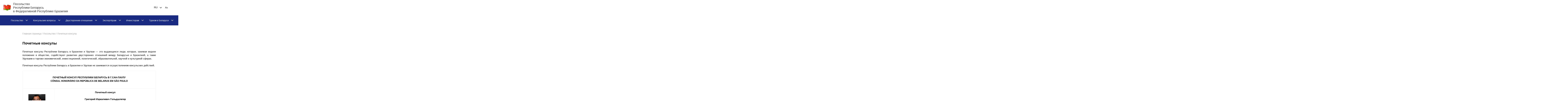

--- FILE ---
content_type: text/html; charset=utf-8
request_url: https://brazil.mfa.gov.by/ru/consulhon/
body_size: 56060
content:
<!DOCTYPE html>
<html>
<head>
    <meta charset="utf-8">
    <meta name="viewport" content="initial-scale=1.0;" class="">
    <meta name="viewport" content="target-densitydpi=device-dpi">
    <meta name="viewport" content="width=device-width; initial-scale=1.0; maximum-scale=1.0; user-scalable=0;">
    <meta name="viewport" content="user-scalable=no, width=device-width, initial-scale=1, maximum-scale=1">
    <title>Почетные консулы - Посольство Республики Беларусь в Федеративной Республике Бразилия</title>
    <link rel="stylesheet" href="/css_new/jquery.formstyler.css">
    <link rel="stylesheet" href="/css_new/jquery.formstyler.theme.css">
    <link rel="stylesheet" href="/css_new/slick-theme.css">
    <link rel="stylesheet" href="/css_new/slick.css">
    <link rel="stylesheet" href="/css_new/style.bundle.css">
    <link rel="stylesheet" href="/css_new/fonts.css">
    <script type="text/javascript" src="/js/jquery.min.js"></script>
	<link rel="stylesheet" href="/css/jquery-ui.css">
    <script src="/js/jquery-ui.js"></script>
	

    

	
    <script src="/js_new/jquery.formstyler.min.js"></script>
    <script src="/js_new/slick.min.js"></script>
	
			        <script src="/js/datepicker-ru.js"></script>	
	
		
	
	
	<script type="text/javascript">var lang='ru';</script>
	
	
	
    <script type="text/javascript" src="/js/jquery.cookie.js"></script>	
	<script>    
        $(document).ready(function(){
		
		
		     if( $.cookie('blind_btn' ) ){
                 $('body').addClass('blind');
                 $('.font_size_wrap_size').addClass('visible');
                 $('.font_size_wrap_color').addClass('visible');
                 $('.blind_btn_icon').addClass('version');
                 
                 var text = $('.blind_btn_icon').text();
                $('.blind_btn_icon').text(
                    text == "" ? "" : "");
                    
                    if( $.cookie('invert_version' ) ){
                         $('html').addClass('invert');
                    }else{
                         $('html').removeClass('invert');
                    }
                  
             }else{
                 $('body').removeClass('blind');
                 $('.font_size_wrap_size').removeClass('visible');
                 $('.blind_btn_icon').removeClass('version');
                 $('.font_size_wrap_color').removeClass('visible');
                 $('html').removeClass('invert');
             }
			
			$('.header_menu-access').live('click', function(){
			
                var text = $('.blind_btn_icon').text();
                $('.blind_btn_icon').text(
                    text == "" ? "" : "");
					
                if( $.cookie('blind_btn' ) ){
                     $.cookie('blind_btn', null, { path:'/'});
                     $('body').removeClass('blind');
                     $('html').removeClass('invert');
                     $.cookie('invert_version', null, { path:'/'});
                }else{
                     $.cookie('blind_btn', '1', { expires:365, path:'/'});
                     $('body').addClass('blind');

                }

                if ( $('body').hasClass('blind') ) {
                    $('.font_size_wrap_size').addClass('visible');
                    $('.font_size_wrap_color').addClass('visible');
                }

                else {
                    $('.font_size_wrap_size').removeClass('visible');
                    $('.font_size_wrap_color').removeClass('visible');
                }
            });
			
			$('.font_size_wrap_color_btn.black').live('click', function(){
			
                $('html').addClass('invert');
                $.cookie('invert_version', '1', { expires:365, path:'/'});
            });
			
			$('.font_size_wrap_color_btn.white').live('click', function(){
			
                $('html').removeClass('invert');
                $.cookie('invert_version', null, { path:'/'});
            });

            $('.font_minus').live('click', function(){
                $('body').removeClass();
                $('body').addClass('blind small');
            });

            $('.font_plus').live('click', function(){
                $('body').removeClass();
                $('body').addClass('blind big');
            });

            $('.font_plus_plus').live('click', function(){
                $('body').removeClass();
                $('body').addClass('blind plus');
            });

             $('.font_plus_plus_plus').live('click', function(){
                $('body').removeClass();
                $('body').addClass('blind over');
            });


              
                 
        }); 
    </script>
	
	<script type="text/javascript">
        function slyLink() {
          var istS = 'Источник:';
		  
		  if( lang == 'en'){
		    istS = 'Source:';
		  }
		  if( lang == 'be'){
		    istS = 'Крыніца:';
		  }
		  
		  
          var copyR = '© При использовании материалов сайта ссылка на МИД Беларуси обязательна';
		  if( lang == 'en'){
		    copyR = '© When using the site materials reference to the source is required.';
		  }
		  if( lang == 'be'){
		    copyR = "© Пры выкарыстанні матэрыялаў сайта спасылка на МЗС Беларусі з'яўляецца абавязковай";
		  }
		  
          var body_element = document.getElementsByTagName('body')[0];
          var choose;
          choose = window.getSelection();
          var myLink = document.location.href;
          var authorLink = "  " + istS + ' ' + ""+myLink+"      " + copyR;
          var copytext = choose + authorLink;
          var addDiv = document.createElement('div');
          addDiv.style.position = 'absolute';
          addDiv.style.left = '-99999px';
          body_element.appendChild(addDiv);
          addDiv.innerHTML = copytext;
          choose.selectAllChildren(addDiv);
          window.setTimeout(function() {
            body_element.removeChild(addDiv);
          },0);
        }
        document.oncopy = slyLink;
    </script>
	
	
	<script src="/js_new/script.js"></script>
	<script src="https://api-maps.yandex.ru/2.1/?lang=ru_RU&amp;apikey=68b461ae-b6ce-4a26-8136-a62461e6b6d1" type="text/javascript"></script>

	
</head>

<body>

<div class="wrapper">
    <header class="header">
        <a href="/ru/" class="header_logo">
<!--            <img class="header_logo-img" src="/img_new/logo-gerb.png" alt="Логотип" style="margin-right:24px;">-->
            <img class="header_logo-img desktop" src="/img_new/logo-belarusfacts.svg" alt="Логотип">
            <span class="header_text">Посольство<br />Республики Беларусь<br />в Федеративной Республике Бразилия</span>
        </a>
        <div class="header_menu">
            
            <div class="blind-font">
                <span class="blind-font__text">:</span>
                <button class="small">A</button>
                <button class="medium">A</button>
                <button class="large">A</button>
            </div>
					
		    <form action="/ru/consulhon/" method="get" onChange="location.href = this.lang.value; return false;">				<select onchange="location.href=this.value;" class="header_menu-lang" name="lang">					    <option value="/ru/consulhon/" selected="selected">RU</option>					    <option value="/pt/consulhon/" >PT</option>					    <option value="/be/consulhon/" >BE</option>				</select>
				
			</form>
			
            <button class="header_menu-access"><span class="access-big">A</span><span class="access-small">A</span></button>
            <a href="/ru/search/" class="header_menu-button"></a>
        </div>
        <div class="header-burger"></div>
		

		
<nav class="header_navigation">
	<ul class="header_navigation-list">
	    <li class="header_navigation-item lang_menu_mobile">			        <a href="consulhon/" class="header_navigation-link">RU</a>			<ul class="navigation-submenu">						<li class="navigation-submenu__item">
							<a href="/pt/consulhon/" class="navigation-submenu__link">PT</a>
						</li>						<li class="navigation-submenu__item">
							<a href="/be/consulhon/" class="navigation-submenu__link">BE</a>
						</li>			</ul>

		</li>		<li class="header_navigation-item">			    <a href="/ru/embassy/" class="header_navigation-link">Посольство</a>							<ul class="navigation-submenu">
								   					   <li class="navigation-submenu__item">
							<a href="/ru/embassy/ambassador/" class="navigation-submenu__link">Посол</a>						</li>				   					   <li class="navigation-submenu__item">
							<a href="/ru/embassy/address/" class="navigation-submenu__link">Время работы Посольства</a>						</li>				   					   <li class="navigation-submenu__item">
							<a href="/ru/embassy/history/" class="navigation-submenu__link">История Посольства</a>						</li>				   					   <li class="navigation-submenu__item">
							<a href="/ru/consulhon/" class="navigation-submenu__link">Почетные консулы</a>						</li>				   					
																									
			
				   
				</ul>		</li>		<li class="header_navigation-item">			    <a href="/ru/consular_issues/" class="header_navigation-link">Консульские вопросы</a>							<ul class="navigation-submenu">
								   					   <li class="navigation-submenu__item">
							<a href="/ru/consular_issues/epidemic/" class="navigation-submenu__link">Эпидемиологическая ситуация</a>						</li>				   					   <li class="navigation-submenu__item">
							<a href="/ru/consular_issues/covid/" class="navigation-submenu__link">Коронавирус в Бразилии</a>						</li>				   					   <li class="navigation-submenu__item">
							<a href="/ru/consular_issues/embassy/" class="navigation-submenu__link">Консульская служба Посольства</a>						</li>				   								    <li class="navigation-submenu__item third-level">
										 <a href="/ru/belarus/consul/visa_free/" class="navigation-submenu__link">Безвизовое передвижение</a>											<ul class="submenu-third">													<li class="navigation-submenu__item">
														<a href="/ru/belarus/consul/visa_free/all/" class="navigation-submenu__link">Безвизовый въезд (общие сведения)</a>										
													</li>													<li class="navigation-submenu__item">
														<a href="/ru/belarus/consul/visa_free/grodno_brest/" class="navigation-submenu__link">Безвизовый въезд «Гродно-Брест»</a>										
													</li>													<li class="navigation-submenu__item">
														<a href="/ru/belarus/consul/visa_free/aurominsk/" class="navigation-submenu__link">Безвизовый въезд через аэропорты Республики Беларусь</a>										
													</li>													<li class="navigation-submenu__item">
														<a href="/ru/belarus/consul/visa_free/europe/" class="navigation-submenu__link">Безвизовый въезд для граждан ряда европейских стран</a>										
													</li>											</ul>									</li>	 								    <li class="navigation-submenu__item third-level">
										 <a href="/ru/belarus/consul/issues/" class="navigation-submenu__link">Визовые вопросы</a>											<ul class="submenu-third">													<li class="navigation-submenu__item">
														<a href="/ru/belarus/consul/issues/poriadok/" class="navigation-submenu__link">Въездные визы. Порядок рассмотрения визовых заявок</a>										
													</li>													<li class="navigation-submenu__item">
														<a href="/ru/belarus/consul/issues/cost/" class="navigation-submenu__link">Стоимость</a>										
													</li>													<li class="navigation-submenu__item">
														<a href="/ru/belarus/consul/issues/med_strah/" class="navigation-submenu__link">Медицинское страхование</a>										
													</li>													<li class="navigation-submenu__item">
														<a href="/ru/belarus/consul/issues/nac_minsk/" class="navigation-submenu__link">Особенности оформления въездных виз в Национальном аэропорту Минск</a>										
													</li>													<li class="navigation-submenu__item">
														<a href="/ru/belarus/consul/issues/evisas/" class="navigation-submenu__link">Электронная виза Республики Беларусь</a>										
													</li>											</ul>									</li>	 								    <li class="navigation-submenu__item third-level">
										 <a href="/ru/belarus/consul/out/" class="navigation-submenu__link">Консульские функции за пределами территории Беларуси</a>											<ul class="submenu-third">													<li class="navigation-submenu__item">
														<a href="/ru/belarus/consul/out/admin/" class="navigation-submenu__link">Административные процедуры</a>										
													</li>													<li class="navigation-submenu__item">
														<a href="/ru/belarus/consul/out/uchet/" class="navigation-submenu__link">Консульский учет</a>										
													</li>													<li class="navigation-submenu__item">
														<a href="/ru/belarus/consul/out/graz_q/" class="navigation-submenu__link">Гражданство</a>										
													</li>													<li class="navigation-submenu__item">
														<a href="/ru/belarus/consul/out/const/" class="navigation-submenu__link">Вопросы постоянного жительства</a>										
													</li>													<li class="navigation-submenu__item">
														<a href="/ru/belarus/consul/out/svid_na_vozvrat/" class="navigation-submenu__link">Выдача свидетельств на возвращение</a>										
													</li>													<li class="navigation-submenu__item">
														<a href="/ru/belarus/consul/out/natoriat/" class="navigation-submenu__link">Нотариат</a>										
													</li>													<li class="navigation-submenu__item">
														<a href="/ru/belarus/consul/out/graz_sost/" class="navigation-submenu__link">Регистрация актов гражданского состояния</a>										
													</li>													<li class="navigation-submenu__item">
														<a href="/ru/belarus/consul/out/legal_doc/" class="navigation-submenu__link">Легализация документов</a>										
													</li>													<li class="navigation-submenu__item">
														<a href="/ru/belarus/consul/out/istreb/" class="navigation-submenu__link">Истребование документов</a>										
													</li>													<li class="navigation-submenu__item">
														<a href="/ru/belarus/consul/out/sprav/" class="navigation-submenu__link">Выдача иных справок</a>										
													</li>													<li class="navigation-submenu__item">
														<a href="/ru/belarus/consul/out/sbor/" class="navigation-submenu__link">Консульский сбор</a>										
													</li>													<li class="navigation-submenu__item">
														<a href="/ru/belarus/consul/foreigndocuments/" class="navigation-submenu__link">Информирование об иностранных документах</a>										
													</li>											</ul>									</li>	 								    <li class="navigation-submenu__item third-level">
										 <a href="/ru/belarus/consul/stay/" class="navigation-submenu__link">Пребывание иностранцев в Республике Беларусь</a>											<ul class="submenu-third">													<li class="navigation-submenu__item">
														<a href="/ru/belarus/consul/stay/rulles/" class="navigation-submenu__link">Правила пребывания иностранных граждан и лиц без гражданства в Республике Беларусь</a>										
													</li>													<li class="navigation-submenu__item">
														<a href="/ru/belarus/consul/stay/reg_inn/" class="navigation-submenu__link">Регистрация иностранцев</a>										
													</li>													<li class="navigation-submenu__item for-level">
														<a href="/ru/belarus/consul/stay/cross/" class="navigation-submenu__link">Пересечение границы для иностранцев</a>																<ul class="submenu-fourth">																		<li class="navigation-submenu__item">
																			<a href="/ru/belarus/consul/stay/cross/info/" class="navigation-submenu__link">Общая информация</a>
																		</li>																		<li class="navigation-submenu__item">
																			<a href="/ru/belarus/consul/stay/cross/transit/" class="navigation-submenu__link">Правила транзита через Беларусь</a>
																		</li>																		<li class="navigation-submenu__item">
																			<a href="/ru/belarus/consul/stay/cross/beltoll/" class="navigation-submenu__link">BelToll: электронная система сбора платы за проезд</a>
																		</li>																</ul>										
													</li>													<li class="navigation-submenu__item">
														<a href="/ru/belarus/consul/stay/agreement/" class="navigation-submenu__link">Белорусско-Российское Соглашение о взаимном признании виз</a>										
													</li>											</ul>									</li>	 								    <li class="navigation-submenu__item">
										 <a href="/ru/belarus/consul/commission/" class="navigation-submenu__link">Комиссия по возвращению уехавших белорусов</a>									</li>	 					
																									
			
				   
				</ul>		</li>		<li class="header_navigation-item">			    <a href="/ru/bilateral_relations/" class="header_navigation-link">Двусторонние отношения</a>							<ul class="navigation-submenu">
								   					   <li class="navigation-submenu__item">
							<a href="/ru/bilateral_relations/political/" class="navigation-submenu__link">Политическое сотрудничество</a>						</li>				   					   <li class="navigation-submenu__item">
							<a href="/ru/exportby/tev/" class="navigation-submenu__link">Торгово-экономические отношения</a>						</li>				   					   <li class="navigation-submenu__item">
							<a href="/ru/bilateral_relations/culture/" class="navigation-submenu__link">Культурное и гуманитарное сотрудничество</a>						</li>				   					   <li class="navigation-submenu__item">
							<a href="/ru/bilateral_relations/edu/" class="navigation-submenu__link">Сфера образования</a>						</li>				   					   <li class="navigation-submenu__item">
							<a href="/ru/bilateral_relations/regions/" class="navigation-submenu__link">Взаимодействие с регионами</a>						</li>				   					   <li class="navigation-submenu__item">
							<a href="/ru/bilateral_relations/dogovori/" class="navigation-submenu__link">Договорно-правовая база</a>						</li>				   					   <li class="navigation-submenu__item">
							<a href="/ru/bilateral_relations/compatriots/" class="navigation-submenu__link">Соотечественники в Бразилии</a>						</li>				   					
																									
			
				   
				</ul>		</li>		<li class="header_navigation-item">			    <a href="/ru/exportby/" class="header_navigation-link">Экспортёрам</a>							<ul class="navigation-submenu">
								   					   <li class="navigation-submenu__item">
							<a href="/ru/exportby/information/" class="navigation-submenu__link">Информация о стране</a>						</li>				   					   <li class="navigation-submenu__item">
							<a href="/ru/exportby/economy/" class="navigation-submenu__link">Экономика Бразилии</a>						</li>				   					   <li class="navigation-submenu__item">
							<a href="/ru/exportby/import/" class="navigation-submenu__link">Осуществление импорта в Бразилию</a>						</li>				   					   <li class="navigation-submenu__item">
							<a href="/ru/exportby/associations/" class="navigation-submenu__link">Перечень aссоциаций и конфедераций Бразилии</a>						</li>				   					
																									
			
				   
				</ul>		</li>		<li class="header_navigation-item">			    <a href="/ru/invest/" class="header_navigation-link">Инвесторам</a>							<ul class="navigation-submenu">
								   					   <li class="navigation-submenu__item">
							<a href="/ru/invest/materialy/" class="navigation-submenu__link">Материалы для скачивания</a>						</li>				   					
																					    <li class="navigation-submenu__item">
								 <a href="/ru/belarus/investor/open_dialog/" class="navigation-submenu__link">Страна, открытая для инвесторов</a>							</li>	 						    <li class="navigation-submenu__item">
								 <a href="/ru/belarus/investor/brends/" class="navigation-submenu__link">Бренды Беларуси</a>							</li>	 						    <li class="navigation-submenu__item third-level">
								 <a href="/ru/belarus/investor/prefregimes/" class="navigation-submenu__link">Преференциальные режимы</a>									<ul class="submenu-third">											<li class="navigation-submenu__item">
												<a href="/ru/belarus/investor/prefregimes/PVT/" class="navigation-submenu__link">Парк высоких технологий</a>
											</li>											<li class="navigation-submenu__item">
												<a href="/ru/belarus/investor/prefregimes/industrialpark/" class="navigation-submenu__link">Индустриальный парк "Великий камень"</a>
											</li>											<li class="navigation-submenu__item">
												<a href="/ru/belarus/investor/zones/" class="navigation-submenu__link">Свободные экономические зоны</a>
											</li>									</ul>							</li>	 						    <li class="navigation-submenu__item">
								 <a href="/ru/belarus/economy_business/stocks/" class="navigation-submenu__link">Продажа акций</a>							</li>	 										
			
				   
				</ul>		</li>		<li class="header_navigation-item">			    <a href="/ru/visit_Belarus/" class="header_navigation-link">Туризм в Беларуси</a>							<ul class="navigation-submenu">
								   					
																									    <li class="navigation-submenu__item">
							 <a href="/ru/belarus/tourism/sightseeing/" class="navigation-submenu__link">Что можно посмотреть в Беларуси: основные достопримечательности</a>
						</li>	 					    <li class="navigation-submenu__item">
							 <a href="/ru/belarus/tourism/types/" class="navigation-submenu__link">Беларусь разносторонняя: виды туризма</a>
						</li>	 					    <li class="navigation-submenu__item">
							 <a href="/ru/belarus/tourism/50del/" class="navigation-submenu__link">50 вещей, которые нужно сделать в Беларуси</a>
						</li>	 					    <li class="navigation-submenu__item">
							 <a href="/ru/belarus/tourism/moments/" class="navigation-submenu__link">Беларусь: прекрасные мгновения</a>
						</li>	 					    <li class="navigation-submenu__item">
							 <a href="https://belarusfacts.by/kcfinder/upload/portal/files/tourism/24.01.18_culture_events.pdf" class="navigation-submenu__link">Календарь туристических событий Беларуси</a>
						</li>	 					
			
				   
				</ul>		</li>	</ul>
</nav>

    </header>
<main class="main">
    <section class="content-page">
	
<nav class="bread-crumbs">
	<ul class="bread-crumbs__list">			<li class="bread-crumbs__item">
				<a href="/ru/" class="bread-crumbs__link">Главная страница /</a>
			</li>				<li class="bread-crumbs__item">
					<a href="/ru/embassy/" class="bread-crumbs__link">Посольство /</a>
				</li>				<li class="bread-crumbs__item">
					<a href="/ru/consulhon/" class="bread-crumbs__link">Почетные консулы</a>
				</li>	</ul>
</nav>		<link rel="stylesheet" href="/css_new/style.bundle.css"/>		<nav class="content-submenu__nav">		</nav>				    <h1>Почетные консулы</h1>		<p style="text-align: justify;">Почетные консулы Республики Беларусь в Бразилии и Уругвае&nbsp;&mdash; это выдающиеся люди, которые, занимая видное положение в обществе, содействуют развитию двусторонних отношений между Беларусью и Бразилией, а также Уругваем в торгово-экономической, инвестиционной, политической, образовательной, научной и культурной сферах.</p>

<p style="text-align: justify;">Почетные консулы Республики Беларусь в Бразилии и Уругвае не занимаются осуществлением консульских действий.</p>

<table border="1" cellpadding="1" cellspacing="1" height="174" width="611">
	<tbody>
		<tr>
			<td colspan="2">
			<p style="text-align: center;"><strong>ПОЧЕТНЫЙ КОНСУЛ РЕСПУБЛИКИ БЕЛАРУСЬ В Г.САН-ПАУЛУ<br />
			C&Ocirc;NSUL HONOR&Aacute;RIO DA REP&Uacute;BLICA DE BELARUS EM S&Atilde;O PAULO</strong></p>
			</td>
		</tr>
		<tr>
			<td style="text-align: center;">&nbsp;<img alt="" height="137" src="/uploademb/brazil/fotos2016/dscn1246.jpg" width="122" /></td>
			<td>
			<p style="text-align: center;"><strong>Почетный консул</strong></p>

			<p style="text-align: center;"><strong>Григорий Израэлевич Гольдшлегер</strong></p>

			<p style="text-align: center;"><strong>(Grigori Goldchleger)</strong></p>
			</td>
		</tr>
		<tr>
			<td>Консульский округ</td>
			<td>штат САН-ПАУЛУ</td>
		</tr>
		<tr>
			<td>Адрес</td>
			<td>Rua do Bosque, 364, Barra Funda, S&atilde;o Paulo&nbsp;&mdash; SP, Brasil, CEP 01136-000</td>
		</tr>
		<tr>
			<td>Телефон</td>
			<td>(8 10 5511) 3392-1020</td>
		</tr>
		<tr>
			<td>E-mail</td>
			<td>grgold@terra.com.br</td>
		</tr>
	</tbody>
</table>

<p>&nbsp;</p>

<p>&nbsp;</p>

<table border="1" cellpadding="1" cellspacing="1" height="376" width="606">
	<tbody>
		<tr>
			<td colspan="2">
			<p style="text-align: center;"><strong>ПОЧЕТНЫЙ КОНСУЛ РЕСПУБЛИКИ БЕЛАРУСЬ В Г.ФЛОРИАНОПОЛИСЕ<br />
			C&Ocirc;NSUL HONOR&Aacute;RIO DA REP&Uacute;BLICA DE BELARUS EM FLORIAN&Oacute;POLIS</strong></p>
			</td>
		</tr>
		<tr>
			<td style="text-align: center;">&nbsp;<img alt="" height="147" src="/uploademb/brazil/fotos2016/img_7721.jpg" width="122" /></td>
			<td>
			<p style="text-align: center;"><strong>Почетный консул</strong></p>

			<p style="text-align: center;"><strong>Милтон Атаназио да Силва</strong></p>

			<p style="text-align: center;"><strong>(Milton Atan&aacute;zio da Silva)</strong></p>
			</td>
		</tr>
		<tr>
			<td>Консульский округ</td>
			<td>штат САНТА-КАТАРИНА</td>
		</tr>
		<tr>
			<td>Адрес</td>
			<td>SAS, Quadra 05, Lote 05, Bloco F, CEP 70070-910, Bras&iacute;lia&nbsp;&mdash; DF, Brasil</td>
		</tr>
		<tr>
			<td>Телефон</td>
			<td>(8 10 5561) 3322-0499</td>
		</tr>
		<tr>
			<td>E-mail</td>
			<td>milton.atanazio@gmail.com</td>
		</tr>
	</tbody>
</table>

<p>&nbsp;</p>

<table border="1" cellpadding="1" cellspacing="1" height="376" width="606">
	<tbody>
		<tr>
			<td colspan="2">
			<p style="text-align: center;"><strong>ПОЧЕТНЫЙ КОНСУЛ РЕСПУБЛИКИ БЕЛАРУСЬ В Г.МОНТЕВИДЕО<br />
			ВОСТОЧНАЯ РЕСПУБЛИКА УРУГВАЙ<br />
			CONSUL HONORARIO DE LA REP&Uacute;BLICA DE BELAR&Uacute;S<br />
			EN LA REP&Uacute;BLICA ORIENTAL DEL URUGUAY</strong></p>
			</td>
		</tr>
		<tr>
			<td style="text-align: center;">&nbsp;<img src="[data-uri]" /></td>
			<td>
			<p style="text-align: center;"><strong>Почетный консул</strong></p>

			<p style="text-align: center;"><strong>Себастьян Асис Андреюк</strong></p>

			<p style="text-align: center;"><strong>(Sebasti&aacute;n Asis Andrzejuk)</strong></p>
			</td>
		</tr>
		<tr>
			<td>Консульский округ</td>
			<td>Восточная Республика Уругвай</td>
		</tr>
		<tr>
			<td>Адрес</td>
			<td>Avda. Brasil 2603, Apt. 601, C.P. 11315, Montevideo, Uruguay</td>
		</tr>
		<tr>
			<td>Телефон</td>
			<td>(8 10 598) 2705-9366</td>
		</tr>
		<tr>
			<td>E-mail</td>
			<td>consulbel@adinet.com.uy</td>
		</tr>
	</tbody>
</table>
								
		
		    
		        
    </section>

	<section class="dipmiss"><script>
	$(document).ready(function()    {
		
		$('#euro-styler').hide();
		$('#america-styler').hide();
		$('#afrika-styler').hide();
		$('#other-styler').hide();
		
		
		$('#select_region').change(function(){
		    $('.country').hide();
		    
			console.log( $(this).val() );
		    $('#'+$(this).val() ).show();
			$('.'+$(this).val() ).show();
			//$('#'+$(this).val() + '-button' ).show();
			var temp = $('#'+$(this).val() + ' :first-child' ).val();
			$('#go_to_country').attr('href', temp );
		});
		
		$('#asia').change(function(){
		    $('#go_to_country').attr('href', $(this).val() );
		});
		
		$('#euro').change(function(){
		    $('#go_to_country').attr('href', $(this).val() );
		});
		
		$('#america').change(function(){
		    $('#go_to_country').attr('href', $(this).val() );
		});
		
		$('#afrika').change(function(){
		    $('#go_to_country').attr('href', $(this).val() );
		});
		
		$('#other').change(function(){
		    $('#go_to_country').attr('href', $(this).val() );
		});
		
	});
</script>
	
<div class="title-menu">
	<h1 class="h1">Дипмиссии Беларуси за рубежом</h1>
	<a href="//belarusfacts.info/ru/emb/" class="title-menu__link">Все дипмисии</a>
	<a href="//mfa.gov.by" class="title-menu__link">Сайт МИД</a></div>
<div class="select-box">
	<select name="" id="select_region" class="select-box__item">
		<option value="asia-styler">Азия</option>
		<option value="afrika-styler">Африка</option>
		<option value="america-styler">Америка</option>
		<option value="euro-styler">Европа</option>
		<option value="other-styler">Представительства в международных организациях</option>
	</select>
	<select name="" id="asia" class="select-box__item country asia-styler" >
			<option value="https://azerbaijan.mfa.gov.by/ru/">Азербайджан - Баку (Посольство)</option>
			<option value="https://armenia.mfa.gov.by/ru/">Армения - Ереван (Посольство)</option>
			<option value="https://vietnam.mfa.gov.by/ru/">Вьетнам - Ханой (Посольство)</option>
			<option value="https://georgia.mfa.gov.by/ru/">Грузия - Тбилиси (Посольство)</option>
	         <option value="https://israel.mfa.gov.by/ru/">Израиль - Тель-Авив (Посольство)</option>
			<option value="https://india.mfa.gov.by/ru/">Индия - Нью-Дели (Посольство)</option>
			<option value="https://indonesia.mfa.gov.by/ru/">Индонезия - Джакарта (Посольство)</option>
			<option value="https://iran.mfa.gov.by/ru/">Иран - Тегеран (Посольство)</option>
	        <option value="https://kazakhstan.mfa.gov.by/ru/">Казахстан - Астана (Посольство)</option>
			<option value="https://qatar.mfa.gov.by/ru/">Катар - Доха (Посольство)</option>
			<option value="https://guangzhou.mfa.gov.by/ru/">Китай - Гуанчжоу (Генконсульство)</option>
			<option value="https://china.mfa.gov.by/ru/">Китай - Пекин (Посольство)</option>
	        <option value="https://shanghai.mfa.gov.by/ru/">Китай - Шанхай (Генконсульство)</option>
			<option value="https://korea.mfa.gov.by/ru/">Корея - Сеул (Посольство)</option>
			<option value="https://kyrgyzstan.mfa.gov.by/ru/">Кыргызстан - Бишкек (Посольство)</option>
			<option value="https://mongolia.mfa.gov.by/ru/">Монголия - Улан-Батор (Посольство)</option>
	        <option value="https://uae.mfa.gov.by/ru/">ОАЭ - Абу-Даби (Посольство)</option>
			<option value="https://pakistan.mfa.gov.by/ru/">Пакистан - Исламабад (Посольство)</option>
			<option value="https://syria.mfa.gov.by/ru/">Сирия - Дамаск (Посольство)</option>
			<option value="https://tajikistan.mfa.gov.by/ru/">Таджикистан - Душанбе (Посольство)</option>
	        <option value="https://turkmenistan.mfa.gov.by/ru/">Туркменистан - Ашхабад (Посольство)</option>
			<option value="https://turkey.mfa.gov.by/ru/">Турция - Анкара (Посольство)</option>
			<option value="https://istanbul.mfa.gov.by/ru/">Турция - Стамбул (Генконсульство)</option>
			<option value="https://uzbekistan.mfa.gov.by/ru/">Узбекистан - Ташкент (Посольство)</option>
	        <option value="https://japan.mfa.gov.by/ru/">Япония - Токио (Посольство)</option>
	</select>
	<select name="" id="euro"  style="display: none;" class="select-box__item country euro-styler"  >
		<option value="https://austria.mfa.gov.by/ru/">Австрия - Вена (Посольство)</option>
		<option value="https://belgium.mfa.gov.by/ru/">Бельгия - Брюссель (Посольство)</option>
		<option value="https://bulgaria.mfa.gov.by/ru/">Болгария - София (Посольство)</option>
		<option value="https://uk.mfa.gov.by/ru/">Великобритания - Лондон (Посольство)</option>
		<option value="https://hungary.mfa.gov.by/be/">Венгрия - Будапешт (Посольство)</option>
		<option value="https://germany.mfa.gov.by/ru/">Германия - Берлин (Посольство)</option>
		<option value="https://germany.mfa.gov.by/ru/consular_issues/opening_hours_gc/">Германия - Мюнхен (Генконсульство)</option>
		<option value="https://spain.mfa.gov.by/ru/">Испания - Мадрид (Посольство)</option>
		<option value="https://italy.mfa.gov.by/ru/">Италия - Рим (Посольство)</option>
		<option value="https://daugavpils.mfa.gov.by/ru/">Латвия - Даугавпилс (Генконсульство)</option>
		<option value="https://latvia.mfa.gov.by/ru/">Латвия - Рига (Посольство)</option>
		<option value="https://lithuania.mfa.gov.by/ru/">Литва - Вильнюс (Посольство)</option>
		<option value="https://moldova.mfa.gov.by/ru/">Молдова - Кишинев (Посольство)</option>
		<option value="https://netherlands.mfa.gov.by/ru/">Нидерланды - Гаага (Посольство)</option>
		<option value="https://poland.mfa.gov.by/be/consulaty/d40dd5c22e34e92c.html">Польша - Белосток (Генконсульство)</option>
		<option value="https://poland.mfa.gov.by/be/consulaty/f312af0b3bec3407.html">Польша - Бяла Подляска (Консульство)</option>
		<option value="https://poland.mfa.gov.by/be/">Польша - Варшава (Посольство)</option>
		<option value="https://russia.mfa.gov.by/ru/yekaterinburg/">Россия - Екатеринбург (Отделение)</option>
		<option value="https://russia.mfa.gov.by/ru/embassy/regions/kazan/">Россия - Казань (Отделение)</option>
		<option value="https://russia.mfa.gov.by/ru/embassy/regions/kaliningrad/">Россия - Калининград (Отделение)</option>
		<option value="https://russia.mfa.gov.by/ru/krasnoyarsk/">Россия - Красноярск (Отделение)</option>
		<option value="https://russia.mfa.gov.by/ru/">Россия - Москва (Посольство)</option>
		<option value="https://russia.mfa.gov.by/ru/nizhniynovgorod/">Россия - Нижний Новгород (Отделение)</option>
		<option value="https://russia.mfa.gov.by/ru/embassy/regions/novosibirsk/">Россия - Новосибирск (Отделение)</option>
		<option value="https://russia.mfa.gov.by/ru/embassy/regions/rostov/">Россия - Ростов-на-Дону (Отделение)</option>
		<option value="https://russia.mfa.gov.by/ru/stpetersburg/">Россия - Санкт-Петербург (Отделение)</option>
		<option value="https://russia.mfa.gov.by/ru/embassy/regions/smolensk/">Россия - Смоленск (Отделение)</option>
		<option value="https://russia.mfa.gov.by/ru/embassy/regions/ufa/">Россия - Уфа (Отделение)</option>
		<option value="https://russia.mfa.gov.by/ru/vladivostok/">Россия - Владивосток (Отделение)</option>
		<option value="https://romania.mfa.gov.by/ru/">Румыния - Бухарест (Посольство)</option>
		<option value="https://serbia.mfa.gov.by/ru/">Сербия - Белград (Посольство)</option>
		<option value="https://slovakia.mfa.gov.by/ru/">Словакия - Братислава (Посольство)</option>
		<option value="https://ukraine.mfa.gov.by/ru/">Украина - Киев (Посольство)</option>
		<option value="https://finland.mfa.gov.by/ru/">Финляндия - Хельсинки (Посольство)</option>
		<option value="https://france.mfa.gov.by/be/">Франция - Париж (Посольство)</option>
		<option value="https://czech.mfa.gov.by/ru/">Чехия - Прага (Посольство)</option>
		<option value="https://switzerland.mfa.gov.by/ru/">Швейцария - Берн (Посольство)</option>
		<option value="https://sweden.mfa.gov.by/ru/">Швеция - Стокгольм (Посольство)</option>
		<option value="https://estonia.mfa.gov.by/ru/">Эстония - Таллин (Посольство)</option>
	</select>
	<select name="" id="america"  style="display: none;" class="select-box__item country america-styler"  >
		<option value="https://argentina.mfa.gov.by/ru/">Аргентина - Буэнос-Айрес (Посольство)</option>
		<option value="https://brazil.mfa.gov.by/ru/">Бразилия - Бразилиа (Посольство)</option>
		<option value="https://venezuela.mfa.gov.by/ru/">Венесуэла - Каракас (Посольство)</option>
		<option value="https://cuba.mfa.gov.by/ru/">Куба - Гавана (Посольство)</option>
		<option value="https://usa.mfa.gov.by/en/">США - Вашингтон (Посольство)</option>
		<option value="https://colombia.mfa.gov.by/ru/">Колумбия - Богота (Посольство)</option>	</select>
	<select name="" id="afrika"  style="display: none;" class="select-box__item country afrika-styler"  >
		<option value="https://egypt.mfa.gov.by/ru/">Египет - Каир (Посольство)</option>
		<option value="https://kenya.mfa.gov.by/ru/">Кения - Найроби (Посольство)</option>
		<option value="https://nigeria.mfa.gov.by/ru/">Нигерия - Абуджа (Посольство)</option>
		<option value="https://rsa.mfa.gov.by/ru/">ЮАР - Претория (Посольство)</option>
	</select>
    <select name="" id="other"  style="display: none;" class="select-box__item country other-styler"  >
		<option value="https://belgium.mfa.gov.by/ru/">ЕвроСоюз, НАТО (Брюссель)</option>
		<option value="https://austria.mfa.gov.by/ru/">ОБСЕ, Международные организации (Вена)</option>
		<option value="https://un.mfa.gov.by/bel/">ООН (Нью-Йорк)</option>
		<option value="https://geneva.mfa.gov.by/en/">ООН, Международные организации (Женева)</option>
		<option value="https://france.mfa.gov.by/be/">Совет Европы (Страсбург)</option>
		<option value="https://france.mfa.gov.by/be/">ЮНЕСКО (Париж)</option>
		
	</select>
	<a href="https://azerbaijan.mfa.gov.by/ru/" class="button" id="go_to_country">Перейти</a>
</div>

	</section>
										
			<section class="social">
				<div class="title-menu">
					<h1 class="h1 _color_white">Посольство в социальных сетях</h1>
				</div>
				<div class="social-box">					    <a href="https://twitter.com/ByinBrazil" class="social-box__item"><img src="/img_new/x_logo.svg" alt="" height="24" width="24" ><span class="social-box__text">X</span></a>					    <a href=" https://www.facebook.com/Embaixada-da-Belarus-no-Brasil-1414960152135460/" class="social-box__item"><img src="/img_new/facebook_icon.svg" alt=""><span class="social-box__text">Facebook</span></a>					    <a href="https://www.youtube.com/@ByinBrazil" class="social-box__item"><img src="/img_new/youtube_icon.svg" alt=""><span class="social-box__text">Youtube</span></a>					    <a href="https://www.instagram.com/belarus_emb_brasil/" class="social-box__item"><img src="/img_new/instagram_icon.svg" alt=""><span class="social-box__text">Instagram</span></a>					
				</div>
			</section>
			
            <section class="social">
                <div class="title-menu">
                    <h1 class="h1 _color_white">Контакты</h1>
                    <a href="/ru/embassy/address/" class="title-menu__link _color_white">Контактная информация</a>
                </div>
                <div class="phone-box">
				
					    <span class="resources-box__item">
	                        <span class="resources-box__link">Телефон</span>
	                        <p class="description _color_white _minheight_60">
	                           <a href="tel:+ 55 (61) 3543-0481" class="description _color_white _minheight_60" >+ 55 (61) 3543-0481</a></br>	                        </p>
	                    </span>
						
						<span class="resources-box__item">
	                        <span class="resources-box__link">Адрес</span>
	                        <p class="description _color_white _minheight_60">SHIS, Lago Sul, QI 07, Conjunto 09, Casa 17, CEP 71615-290, Вrasília-DF, Brasil	                        </p>
	                    </span>
						
						<span class="resources-box__item">
	                        <span class="resources-box__link">Электронная почта</span>
	                        <p class="description _color_white _minheight_60">
	                           <a href="mailto:brazil@mfa.gov.by" class="description _color_white _minheight_60" >brazil@mfa.gov.by</a></br><a href="mailto:br.consul@mfa.gov.by" class="description _color_white _minheight_60">br.consul@mfa.gov.by</a>	                        </p>
	                    </span>
					
                </div>
            </section>
			
            </main>
            <footer class="footer">
                <small class="copyright">© 2007-2024, Министерство иностранных дел Республики Беларусь</small>
            </footer>
        </div>
		
  

		<!-- Yandex.Metrika counter -->
		<script type="text/javascript" >
		(function(m,e,t,r,i,k,a){m[i]=m[i]||function(){(m[i].a=m[i].a||[]).push(arguments)};
		    m[i].l=1*new
		Date();k=e.createElement(t),a=e.getElementsByTagName(t)[0],k.async=1,k.src=r,a.parentNode.insertBefore(k,a)})
		    (window, document, "script", "https://mc.yandex.ru/metrika/tag.js",
		"ym");

		    ym(64745356, "init", {
		         clickmap:true,
		         trackLinks:true,
		         accurateTrackBounce:true
		    });
		</script>
		<noscript><div><img src="https://mc.yandex.ru/watch/64745356"
		style="position:absolute; left:-9999px;" alt="" /></div></noscript>
		<!-- /Yandex.Metrika counter -->
			<!-- Global site tag (gtag.js) - Google Analytics -->
	<script async
	src="https://www.googletagmanager.com/gtag/js?id=UA-168949030-1"></script>
	<script>
	   window.dataLayer = window.dataLayer || [];
	   function gtag(){dataLayer.push(arguments);}
	   gtag('js', new Date());

	   gtag('config', 'UA-168949030-1');
	</script>
    </body>
</html>

--- FILE ---
content_type: image/svg+xml
request_url: https://brazil.mfa.gov.by/img_new/menu.svg
body_size: 356
content:
<svg width="26" height="44" viewBox="0 0 26 44" fill="none" xmlns="http://www.w3.org/2000/svg">
<path d="M0.999999 31H25" stroke="white" stroke-width="2" stroke-linejoin="round"/>
<path d="M0.999999 22H25" stroke="white" stroke-width="2" stroke-linejoin="round"/>
<path d="M0.999999 13H25" stroke="white" stroke-width="2" stroke-linejoin="round"/>
</svg>


--- FILE ---
content_type: image/svg+xml
request_url: https://brazil.mfa.gov.by/img_new/facebook_icon.svg
body_size: 555
content:
<svg width="24" height="24" viewBox="0 0 24 24" fill="none" xmlns="http://www.w3.org/2000/svg">
<g opacity="0.6">
<path fill-rule="evenodd" clip-rule="evenodd" d="M4 0C1.79086 0 0 1.79086 0 4V20C0 22.2091 1.79086 24 4 24H10.1241V14.7186H7V11.0855H10.1241V8.41241C10.1241 5.3131 12.011 3.62483 14.7793 3.62483C15.7122 3.62265 16.6445 3.66961 17.5724 3.76552V7.00966H15.6483C14.1421 7.00966 13.8483 7.72138 13.8483 8.77241V11.0855H17.4483L16.9807 14.7186H13.8483V24H20C22.2091 24 24 22.2091 24 20V4C24 1.79086 22.2091 0 20 0H4Z" fill="white"/>
</g>
</svg>
